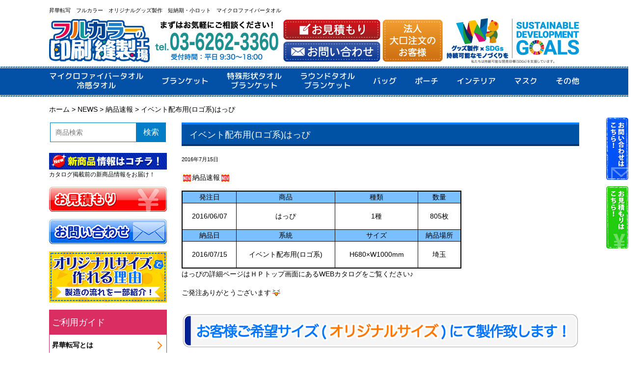

--- FILE ---
content_type: text/html; charset=UTF-8
request_url: https://weilinjapan.com/news/deliverybulletin/864/
body_size: 10070
content:
<!DOCTYPE HTML><html lang="ja"><head>  <script async src="https://www.googletagmanager.com/gtag/js?id=UA-129304310-1"></script> <script>window.dataLayer = window.dataLayer || [];
  function gtag(){dataLayer.push(arguments);}
  gtag('js', new Date());

  gtag('config', 'UA-129304310-1');</script>  <script async src="https://www.googletagmanager.com/gtag/js?id=AW-739081596"></script> <script>window.dataLayer = window.dataLayer || [];
  function gtag(){dataLayer.push(arguments);}
  gtag('js', new Date());
  gtag('config', 'AW-739081596');</script> <meta charset="UTF-8"><meta name="viewport" content="width=device-width,initial-scale=1"><meta http-equiv="X-UA-Compatible" content="IE=edge"><meta name="format-detection" content="telephone=no"><link media="all" href="https://weilinjapan.com/wp/wp-content/cache/autoptimize/css/autoptimize_2664235bce8352dfc91458f052955f7f.css" rel="stylesheet"><title>イベント配布用(ロゴ系)はっぴ | フルカラー印刷オリジナル（小ロット・短納期可能）｜ウェイリン・ジャパン</title><meta name="description" content="イベント配布用(ロゴ系)はっぴ。昇華転写　フルカラー　オリジナルグッズ製作　短納期・小ロット　マイクロファイバータオル。"><meta name="keywords" content="イベント配布用(ロゴ系)はっぴ,昇華転写,フルカラー,オリジナルグッズ製作,短納期,小ロット,マイクロファイバータオル"><link rel="stylesheet" href="https://weilinjapan.com/css/style.css"><link rel="stylesheet" href="https://weilinjapan.com/css/font-awesome.min.css"><link rel="preconnect" href="https://fonts.googleapis.com"><link rel="preconnect" href="https://fonts.gstatic.com" crossorigin><link rel="stylesheet" href="https://fonts.googleapis.com/css2?family=M+PLUS+Rounded+1c:wght@500&display=swap"><link rel="pingback" href="https://weilinjapan.com/wp/xmlrpc.php" /> <script>(function(){
  var html = document.getElementsByTagName('html')||[];
  html[0].classList.add('enable-javascript');
  window.addEventListener("load", function(){
    html[0].classList.add('window-load');
  }, false);
})();</script> <meta name='robots' content='max-image-preview:large' /><link rel="alternate" type="application/rss+xml" title="ウェイリン・ジャパン株式会社 &raquo; フィード" href="https://weilinjapan.com/feed/" /><link rel="alternate" type="application/rss+xml" title="ウェイリン・ジャパン株式会社 &raquo; コメントフィード" href="https://weilinjapan.com/comments/feed/" /><link rel="alternate" title="oEmbed (JSON)" type="application/json+oembed" href="https://weilinjapan.com/wp-json/oembed/1.0/embed?url=https%3A%2F%2Fweilinjapan.com%2Fnews%2Fdeliverybulletin%2F864%2F" /><link rel="alternate" title="oEmbed (XML)" type="text/xml+oembed" href="https://weilinjapan.com/wp-json/oembed/1.0/embed?url=https%3A%2F%2Fweilinjapan.com%2Fnews%2Fdeliverybulletin%2F864%2F&#038;format=xml" /><link rel="https://api.w.org/" href="https://weilinjapan.com/wp-json/" /><link rel="alternate" title="JSON" type="application/json" href="https://weilinjapan.com/wp-json/wp/v2/posts/864" /><link rel="EditURI" type="application/rsd+xml" title="RSD" href="https://weilinjapan.com/wp/xmlrpc.php?rsd" /><link rel='shortlink' href='https://weilinjapan.com/?p=864' /><link rel="icon" href="data:,"><link rel="canonical" href="https://weilinjapan.com/news/deliverybulletin/864/"></head><body class="wp-singular post-template-default single single-post postid-864 single-format-standard wp-theme-boar"><div id="screen"><header id="header"><div class="head_textbox"><div class="head_textbox_l"><p>昇華転写　フルカラー　オリジナルグッズ製作　短納期・小ロット　マイクロファイバータオル</p></div></div><div class="head_pc"><div class="head_pc_in"> <img src="https://weilinjapan.com/images/common/head_web.jpg" alt="フルカラーの印刷縫製工場　ウェイリングループ" usemap="#Map"/><map name="Map"><area shape="rect" coords="0,3,209,98" href="https://weilinjapan.com/" alt="フルカラーの印刷縫製工場"><area shape="rect" coords="477,53,676,96" href="https://weilinjapan.com/contact_us/" alt="お問い合わせ"><area shape="rect" coords="476,9,676,51" href="https://weilinjapan.com/estimate/" alt="お見積もり"><area shape="rect" coords="680,9,803,96" href="https://weilinjapan.com/corporation/" alt="法人大口注文のお客様"><area shape="rect" coords="811,8,1079,96" href="https://weilinjapan.com/sdgsgoods/" alt="グッズ制作×SDGs持続可能なモノづくりを"></map></div></div><div class="head_smp"><div class="h_smp_logo"> <a href="https://weilinjapan.com/"><img src="https://weilinjapan.com/images/common/head_phone.jpg" alt="フルカラーの印刷縫製工場"/></a><div class="sp_phone_right"><a href="https://weilinjapan.com/sdgsgoods/"><img src="https://weilinjapan.com/images/common/head_phone_right.jpg" alt="グッズ制作×SDGs持続可能なモノづくりを"/></a></div></div></div><p class="sp_only textc">まずはお気軽にご相談ください！</p><div class="h_half_submenu"><ul><li class="h_submenu_type01"><a href="https://weilinjapan.com/estimate/">お見積もり</a></li><li class="h_submenu_type02"><a href="https://weilinjapan.com/contact_us/">お問い合わせ</a></li></ul><ul><li class="h_submenu_type03"><a href="tel:0362623360">tel.03-6262-3360</a></li><li class="h_submenu_type04"><a href="https://weilinjapan.com/corporation/">法人大口注文のお客様</a></li></ul></div><p class="sp_only textc">電話受付時間：平日9:30～18:00</p></div><nav id="gnav_pc_img" class="no_alpha"><ul><li class="inner_menu"><a href="https://weilinjapan.com/item/item-01/">マイクロファイバータオル<br>冷感タオル</a><div class="wrap"><div class="inner_wrap_category"><div><h3><a href="https://weilinjapan.com/item/item-01/item-01_01/">マイクロファイバータオル</a></h3><ul><li><a href="https://weilinjapan.com/item/item-01/item-01_01/9662/">コースター</a></li><li><a href="https://weilinjapan.com/item/item-01/item-01_01/9667/">ポケットタオル</a></li><li><a href="https://weilinjapan.com/item/item-01/item-01_01/9669/">プチタオル</a></li><li><a href="https://weilinjapan.com/item/item-01/item-01_01/9671/">ミニタオル</a></li><li><a href="https://weilinjapan.com/item/item-01/item-01_01/9673/">ハンドタオル</a></li><li><a href="https://weilinjapan.com/item/item-01/item-01_01/11404/">ミニマフラータオル</a></li><li><a href="https://weilinjapan.com/item/item-01/item-01_01/9675/">マフラータオル</a></li><li><a href="https://weilinjapan.com/item/item-01/item-01_01/9679/">フェイスタオル</a></li><li><a href="https://weilinjapan.com/item/item-01/item-01_01/9681/">スポーツタオル</a></li><li><a href="https://weilinjapan.com/item/item-01/item-01_01/11406/">ミニバスタオル</a></li><li><a href="https://weilinjapan.com/item/item-01/item-01_01/9683/">バスタオル</a></li><li><a href="https://weilinjapan.com/item/item-01/item-01_01/11408/">ビッグバスタオル</a></li></ul></div><div><h3><a href="https://weilinjapan.com/item/item-01/item-01_02/">ポリエステルタオル</a></h3><ul><li><a href="https://weilinjapan.com/item/item-01/item-01_02/9693/">コースター</a></li><li><a href="https://weilinjapan.com/item/item-01/item-01_02/9692/">ポケットタオル</a></li><li><a href="https://weilinjapan.com/item/item-01/item-01_02/9691/">プチタオル</a></li><li><a href="https://weilinjapan.com/item/item-01/item-01_02/9690/">ミニタオル</a></li><li><a href="https://weilinjapan.com/item/item-01/item-01_02/9689/">ハンドタオル</a></li><li><a href="https://weilinjapan.com/item/item-01/item-01_02/11413/">ミニマフラータオル</a></li><li><a href="https://weilinjapan.com/item/item-01/item-01_02/9688/">マフラータオル</a></li><li><a href="https://weilinjapan.com/item/item-01/item-01_02/9687/">フェイスタオル</a></li><li><a href="https://weilinjapan.com/item/item-01/item-01_02/9686/">スポーツタオル</a></li><li><a href="https://weilinjapan.com/item/item-01/item-01_02/11415/">ミニバスタオル</a></li><li><a href="https://weilinjapan.com/item/item-01/item-01_02/9685/">バスタオル</a></li><li><a href="https://weilinjapan.com/item/item-01/item-01_02/11417/">ビッグバスタオル</a></li></ul></div><div><h3><a href="https://weilinjapan.com/item/item-01/item-01_03/">冷感タオル</a></h3><ul><li><a href="https://weilinjapan.com/item/item-01/item-01_03/9705/">冷感タオルミニ</a></li><li><a href="https://weilinjapan.com/item/item-01/item-01_03/9707/">冷感マフラータオル</a></li><li><a href="https://weilinjapan.com/item/item-01/item-01_03/11410/">フード付き冷感タオル</a></li></ul></div></div></div></li><li class="inner_menu"><a href="https://weilinjapan.com/item/item-02/">ブランケット</a><div class="wrap"><div class="inner_wrap"><ul><li><a href="https://weilinjapan.com/item/item-02/4934/">ごろごろブランケット</a></li><li><a href="https://weilinjapan.com/item/item-02/4938/">ふわふわブランケット</a></li><li><a href="https://weilinjapan.com/item/item-02/8649/">モケフリブランケット</a></li><li><a href="https://weilinjapan.com/item/item-02/4941/">サマーブランケット</a></li><li><a href="https://weilinjapan.com/item/item-02/8639/">モケモケブランケット</a></li><li><a href="https://weilinjapan.com/item/item-02/4943/">ふわモケブランケット</a></li></ul></div></div></li><li class="inner_menu"><a href="https://weilinjapan.com/item/item-03/">特殊形状タオル<br>ブランケット</a><div class="wrap"><div class="inner_wrap"><ul><li><a href="https://weilinjapan.com/item/item-03/22011/">腰巻きブランケット</a></li><li><a href="https://weilinjapan.com/item/item-03/18297/">フットウォーマー</a></li><li><a href="https://weilinjapan.com/item/item-03/14730/">ダイカットブランケット</a></li><li><a href="https://weilinjapan.com/item/item-03/5898/">マスコットタオル</a></li><li><a href="https://weilinjapan.com/item/item-03/4998/">ポケットマフラータオル</a></li><li><a href="https://weilinjapan.com/item/item-03/8589/">ユニ型マフラータオル</a></li><li><a href="https://weilinjapan.com/item/item-03/5000/">2wayマフラータオル</a></li><li><a href="https://weilinjapan.com/item/item-03/4980/">フード付きタオル</a></li><li><a href="https://weilinjapan.com/item/item-03/4978/">パッチンリストバンド</a></li><li><a href="https://weilinjapan.com/item/item-03/8813/">ラップタオル</a></li><li><a href="https://weilinjapan.com/item/item-03/8979/">ミニサークルタオル</a></li><li><a href="https://weilinjapan.com/item/item-03/8985/">ユニ型ハンドタオル</a></li><li><a href="https://weilinjapan.com/item/item-03/8850/">応援ユニ型タオル</a></li><li><a href="https://weilinjapan.com/item/item-03/5103/">クリーナークロス</a></li><li><a href="https://weilinjapan.com/item/item-03/8873/">ラブリータオル</a></li><li><a href="https://weilinjapan.com/item/item-03/4945/">ポケットポーチ</a></li><li><a href="https://weilinjapan.com/item/item-03/6140/">ふわふわフード付きネックウォーマー</a></li><li><a href="https://weilinjapan.com/item/item-03/8629/">タオルボトルホルダー</a></li><li><a href="https://weilinjapan.com/item/item-03/4976/">パッチンミニポーチ</a></li><li><a href="https://weilinjapan.com/item/item-03/4984/">ラグマット</a></li><li><a href="https://weilinjapan.com/item/item-03/5008/">ふわふわレジャーマット</a></li><li><a href="https://weilinjapan.com/item/item-03/5006/">くるくるブランケット</a></li><li><a href="https://weilinjapan.com/item/item-03/4988/">3wayブランケット</a></li><li><a href="https://weilinjapan.com/item/item-03/4982/">もこもこフード付きブランケット</a></li><li><a href="https://weilinjapan.com/item/item-03/5002/">羽織るブランケット</a></li><li><a href="https://weilinjapan.com/item/item-03/5004/">ふわふわポンチョ</a></li><li><a href="https://weilinjapan.com/item/item-03/4986/">着るブランケット</a></li><li><a href="https://weilinjapan.com/item/item-03/4990/">寝るポケット / 添い寝ポケット</a></li><li><a href="https://weilinjapan.com/item/item-03/4996/">敷きパッド</a></li></ul></div></div></li><li class="inner_menu"><a href="https://weilinjapan.com/item/item-04/">ラウンドタオル<br>ブランケット</a><div class="wrap"><div class="inner_wrap"><ul><li><a href="https://weilinjapan.com/item/item-04/5018/">ラウンドタオル</a></li><li><a href="https://weilinjapan.com/item/item-04/5016/">サンカクタオル / スクエアタオル</a></li><li><a href="https://weilinjapan.com/item/item-04/5011/">ラウンドブランケット</a></li></ul></div></div></li><li class="inner_menu"><a href="https://weilinjapan.com/item/item-05/">バッグ</a><div class="wrap"><div class="inner_wrap"><ul><li><a href="https://weilinjapan.com/item/item-05/23579/">保冷トートバッグ</a></li><li><a href="https://weilinjapan.com/item/item-05/23560/">巾着トートバッグ</a></li><li><a href="https://weilinjapan.com/item/item-05/19638/">チケットホルダー</a></li><li><a href="https://weilinjapan.com/item/item-05/19581/">あづま袋</a></li><li><a href="https://weilinjapan.com/item/item-05/19544/">クリアトートバッグ</a></li><li><a href="https://weilinjapan.com/item/item-05/18220/">ユニ型サコッシュ</a></li><li><a href="https://weilinjapan.com/item/item-05/16309/">シューズバッグ</a></li><li><a href="https://weilinjapan.com/item/item-05/15996/">ドリンクトート</a></li><li><a href="https://weilinjapan.com/item/item-05/14713/">スマホショルダーポーチ</a></li><li><a href="https://weilinjapan.com/item/item-05/5048/">ランチバッグ / 縦長トートバッグ / 横長トートバッグ</a></li><li><a href="https://weilinjapan.com/item/item-05/8617/">でかバッグ</a></li><li><a href="https://weilinjapan.com/item/item-05/5040/">マチ無しトートバッグ</a></li><li><a href="https://weilinjapan.com/item/item-05/5042/">横マチトートバッグ</a></li><li><a href="https://weilinjapan.com/item/item-05/8527/">リバーシブルトートバッグ</a></li><li><a href="https://weilinjapan.com/item/item-05/8468/">印刷キレイトートバッグ</a></li><li><a href="https://weilinjapan.com/item/item-05/5038/">ユニフォーム型トートバッグ</a></li><li><a href="https://weilinjapan.com/item/item-05/5036/">ユニフォーム型トートバッグ ライト</a></li><li><a href="https://weilinjapan.com/item/item-05/6830/">エコバッグ</a></li><li><a href="https://weilinjapan.com/item/item-05/6131/">ナップサック</a></li><li><a href="https://weilinjapan.com/item/item-05/5029/">サコッシュ</a></li><li><a href="https://weilinjapan.com/item/item-05/6037/">2wayサコッシュ</a></li><li><a href="https://weilinjapan.com/item/item-05/8570/">メッセンジャーバッグ</a></li><li><a href="https://weilinjapan.com/item/item-05/5020/">ラウンドバッグ</a></li></ul></div></div></li><li class="inner_menu"><a href="https://weilinjapan.com/item/item-06/">ポーチ</a><div class="wrap"><div class="inner_wrap"><ul><li><a href="https://weilinjapan.com/item/item-06/24998/">船底ポーチ</a></li><li><a href="https://weilinjapan.com/item/item-06/24990/">シェル型ポーチ</a></li><li><a href="https://weilinjapan.com/item/item-06/24778/">パカッとポーチ</a></li><li><a href="https://weilinjapan.com/item/item-06/24770/">ケーキポーチ</a></li><li><a href="https://weilinjapan.com/item/item-06/24760/">コミック型ポーチ</a></li><li><a href="https://weilinjapan.com/item/item-06/23566/">クリア巾着</a></li><li><a href="https://weilinjapan.com/item/item-06/23255/">クリアミニカラビナポーチ</a></li><li><a href="https://weilinjapan.com/item/item-06/19533/">クリアパイピングポーチ</a></li><li><a href="https://weilinjapan.com/item/item-06/19524/">ポスカポーチ</a></li><li><a href="https://weilinjapan.com/item/item-06/18203/">耳付きクリアコインケース</a></li><li><a href="https://weilinjapan.com/item/item-06/16300/">カラビナクリアポーチ</a></li><li><a href="https://weilinjapan.com/item/item-06/16294/">クリアスクエアポーチ</a></li><li><a href="https://weilinjapan.com/item/item-06/16285/">メッシュポーチ</a></li><li><a href="https://weilinjapan.com/item/item-06/14736/">カップ型ポーチ</a></li><li><a href="https://weilinjapan.com/item/item-06/5071/">スクエアポーチ / ふわふわポーチ</a></li><li><a href="https://weilinjapan.com/item/item-06/5059/">クッションポーチ</a></li><li><a href="https://weilinjapan.com/item/item-06/8579/">タブレットポーチ</a></li><li><a href="https://weilinjapan.com/item/item-06/5065/">ペンポーチ</a></li><li><a href="https://weilinjapan.com/item/item-06/9183/">スリムペンケース</a></li><li><a href="https://weilinjapan.com/item/item-06/8691/">キューブポーチ</a></li><li><a href="https://weilinjapan.com/item/item-06/8542/">サンカクポーチ</a></li><li><a href="https://weilinjapan.com/item/item-06/8831/">ミニカラビナポーチ</a></li><li><a href="https://weilinjapan.com/item/item-06/5067/">ダイカットポーチ</a></li><li><a href="https://weilinjapan.com/item/item-06/5061/">巾着</a></li><li><a href="https://weilinjapan.com/item/item-06/8704/">ふわふわ巾着</a></li><li><a href="https://weilinjapan.com/item/item-06/5063/">ふわふわコインケース</a></li><li><a href="https://weilinjapan.com/item/item-06/5055/">アルミ蒸着ボトルホルダー（ペットボトルホルダー）</a></li><li><a href="https://weilinjapan.com/item/item-06/5057/">傘ポーチ</a></li><li><a href="https://weilinjapan.com/item/item-06/5922/">ドリンクホルダー</a></li><li><a href="https://weilinjapan.com/item/item-06/8552/">ふわふわカップスリーブ</a></li><li><a href="https://weilinjapan.com/item/item-06/5051/">ユニホーム型ボトルホルダー</a></li><li><a href="https://weilinjapan.com/item/item-06/5904/">ユニフォーム型巾着</a></li><li><a href="https://weilinjapan.com/item/item-06/6134/">ユニ型ポーチ</a></li></ul></div></div></li><li class="inner_menu"><a href="https://weilinjapan.com/item/item-09/">インテリア</a><div class="wrap"><div class="inner_wrap"><ul><li><a href="https://weilinjapan.com/item/item-09/25012/">布ポスター</a></li><li><a href="https://weilinjapan.com/item/item-09/23586/">クリアウォールポケット</a></li><li><a href="https://weilinjapan.com/item/item-09/23573/">つながるミニガーランド</a></li><li><a href="https://weilinjapan.com/item/item-09/16376/">ユニ型クッション</a></li><li><a href="https://weilinjapan.com/item/item-09/16351/">ミニタペストリー</a></li><li><a href="https://weilinjapan.com/item/item-09/5097/">クッション</a></li><li><a href="https://weilinjapan.com/item/item-09/5095/">ビーズクッション</a></li><li><a href="https://weilinjapan.com/item/item-09/8534/">ダイカットクッション</a></li><li><a href="https://weilinjapan.com/item/item-09/6138/">チェアシートクッション</a></li><li><a href="https://weilinjapan.com/item/item-09/8595/">抱き枕カバー</a></li><li><a href="https://weilinjapan.com/item/item-09/5079/">ボックスティッシュカバー</a></li><li><a href="https://weilinjapan.com/item/item-09/9199/">ユニ型ボックスティッシュケース</a></li><li><a href="https://weilinjapan.com/item/item-09/5077/">ポケットティッシュケース</a></li><li><a href="https://weilinjapan.com/item/item-09/8668/">ロールペーパーカバー</a></li><li><a href="https://weilinjapan.com/item/item-09/8761/">ボタントレー</a></li><li><a href="https://weilinjapan.com/item/item-09/5091/">ネックピロー</a></li><li><a href="https://weilinjapan.com/item/item-09/5093/">アイマスク</a></li><li><a href="https://weilinjapan.com/item/item-09/8844/">枕パッド</a></li><li><a href="https://weilinjapan.com/item/item-09/9247/">ハンドピロー</a></li><li><a href="https://weilinjapan.com/item/item-09/8755/">ウォールポケット</a></li><li><a href="https://weilinjapan.com/item/item-09/8734/">のれん</a></li><li><a href="https://weilinjapan.com/item/item-09/5087/">B2タペストリー</a></li><li><a href="https://weilinjapan.com/item/item-09/8563/">ファブリックポスター</a></li><li><a href="https://weilinjapan.com/item/item-09/9206/">ミニペナント</a></li><li><a href="https://weilinjapan.com/item/item-09/5919/">カフェカーテン</a></li><li><a href="https://weilinjapan.com/item/item-09/5073/">ガーランド (連続旗)</a></li></ul></div></div></li><li class="inner_menu"><a href="https://weilinjapan.com/item/item-08/">マスク</a><div class="wrap"><div class="inner_wrap"><ul><li><a href="https://weilinjapan.com/item/item-08/8936/">伸縮（2WAY）生地マスク 《1枚生地タイプ》</a></li><li><a href="https://weilinjapan.com/item/item-08/8885/">伸縮（2WAY）生地マスク 《2枚生地タイプ》</a></li><li><a href="https://weilinjapan.com/item/item-08/8915/">伸縮（2WAY）生地マスク 《中央縫製無しタイプ》</a></li><li><a href="https://weilinjapan.com/item/item-08/8940/">ポケットマスク《伸縮生地タイプ》</a></li><li><a href="https://weilinjapan.com/item/item-08/6210/">冷感立体マスク</a></li><li><a href="https://weilinjapan.com/item/item-08/8944/">冷感ポケットマスク</a></li><li><a href="https://weilinjapan.com/item/item-08/8947/">ふわふわマスク 《1枚生地タイプ》</a></li><li><a href="https://weilinjapan.com/item/item-08/8920/">ふわふわマスク 《2枚生地タイプ》</a></li><li><a href="https://weilinjapan.com/item/item-08/8953/">マスクカバー</a></li><li><a href="https://weilinjapan.com/item/item-08/8961/">フェイスガード</a></li><li><a href="https://weilinjapan.com/item/item-08/6850/">マスクケース</a></li><li><a href="https://weilinjapan.com/item/item-08/6846/">マスクキーパー</a></li></ul></div></div></li><li class="inner_menu"><a href="https://weilinjapan.com/item/item-07/">その他</a><div class="wrap"><div class="inner_wrap"><ul><li><a href="https://weilinjapan.com/item/item-07/24754/">マイクロファイバーシュシュ</a></li><li><a href="https://weilinjapan.com/item/item-07/24749/">ヘアバンド</a></li><li><a href="https://weilinjapan.com/item/item-07/24743/">ヘアリボン</a></li><li><a href="https://weilinjapan.com/item/item-07/24736/">マウスパッド</a></li><li><a href="https://weilinjapan.com/item/item-07/24732/">プレイマット</a></li><li><a href="https://weilinjapan.com/item/item-07/23246/">ちびタオルキーホルダー</a></li><li><a href="https://weilinjapan.com/item/item-07/23230/">保冷巾着</a></li><li><a href="https://weilinjapan.com/item/item-07/18205/">ネクタイ</a></li><li><a href="https://weilinjapan.com/item/item-07/16332/">ミニペナントキーホルダー</a></li><li><a href="https://weilinjapan.com/item/item-07/14742/">リボンスカーフ</a></li><li><a href="https://weilinjapan.com/item/item-07/14702/">応援リストバンド</a></li><li><a href="https://weilinjapan.com/item/item-07/14694/">ミニビーズマスコット</a></li><li><a href="https://weilinjapan.com/item/item-07/6044/">クッションストラップ（ユニ型）</a></li><li><a href="https://weilinjapan.com/item/item-07/6047/">マスコットクロス</a></li><li><a href="https://weilinjapan.com/item/item-07/8706/">お弁当巾着</a></li><li><a href="https://weilinjapan.com/item/item-07/8728/">カトラリーケース</a></li><li><a href="https://weilinjapan.com/item/item-07/5099/">ランチョンマット</a></li><li><a href="https://weilinjapan.com/item/item-07/8557/">アルミ蒸着ランチクロス</a></li><li><a href="https://weilinjapan.com/item/item-07/5081/">Tシャツ</a></li><li><a href="https://weilinjapan.com/item/item-07/5107/">ハッピ</a></li><li><a href="https://weilinjapan.com/item/item-07/8606/">エプロン</a></li><li><a href="https://weilinjapan.com/item/item-07/5111/">ハチマキ</a></li><li><a href="https://weilinjapan.com/item/item-07/9191/">アームカバー</a></li><li><a href="https://weilinjapan.com/item/item-07/8661/">リストウォーマー</a></li><li><a href="https://weilinjapan.com/item/item-07/5085/">マフラー</a></li><li><a href="https://weilinjapan.com/item/item-07/9008/">ポケット付マフラー</a></li><li><a href="https://weilinjapan.com/item/item-07/5909/">スヌード</a></li><li><a href="https://weilinjapan.com/item/item-07/5089/">ネックウォーマー</a></li><li><a href="https://weilinjapan.com/item/item-07/5913/">コインケース付きリストバンド</a></li><li><a href="https://weilinjapan.com/item/item-07/5929/">クッションヘアリボン</a></li><li><a href="https://weilinjapan.com/item/item-07/5101/">シュシュ</a></li><li><a href="https://weilinjapan.com/item/item-07/9231/">マイクロファイバー サウナハット（２枚生地）</a></li><li><a href="https://weilinjapan.com/item/item-07/9238/">マイクロファイバー サウナハット（４枚生地）</a></li><li><a href="https://weilinjapan.com/item/item-07/5075/">フルカラースポンジ</a></li><li><a href="https://weilinjapan.com/item/item-07/5933/">ボディスポンジ</a></li><li><a href="https://weilinjapan.com/item/item-07/5925/">ブックカバー</a></li><li><a href="https://weilinjapan.com/item/item-07/8672/">カイロケース</a></li><li><a href="https://weilinjapan.com/item/item-07/8786/">フライトタグ風キーホルダー</a></li><li><a href="https://weilinjapan.com/item/item-07/8793/">つながるタオルキーホルダー</a></li></ul></div></div></li></ul></nav><nav id="gnav_mm"><div class="menu-text">MENU</div><ul><li><a href="https://weilinjapan.com/">ホーム</a></li><li><a href="#">定番商品一覧</a><ul><li><a href="https://weilinjapan.com/item/item-01/">マイクロファイバータオル / 冷感タオル</a><ul><li><a href="https://weilinjapan.com/item/item-01/item-01_01/">マイクロファイバータオル</a><ul><li><a href="https://weilinjapan.com/item/item-01/item-01_01/9662/">コースター</a></li><li><a href="https://weilinjapan.com/item/item-01/item-01_01/9667/">ポケットタオル</a></li><li><a href="https://weilinjapan.com/item/item-01/item-01_01/9669/">プチタオル</a></li><li><a href="https://weilinjapan.com/item/item-01/item-01_01/9671/">ミニタオル</a></li><li><a href="https://weilinjapan.com/item/item-01/item-01_01/9673/">ハンドタオル</a></li><li><a href="https://weilinjapan.com/item/item-01/item-01_01/11404/">ミニマフラータオル</a></li><li><a href="https://weilinjapan.com/item/item-01/item-01_01/9675/">マフラータオル</a></li><li><a href="https://weilinjapan.com/item/item-01/item-01_01/9679/">フェイスタオル</a></li><li><a href="https://weilinjapan.com/item/item-01/item-01_01/9681/">スポーツタオル</a></li><li><a href="https://weilinjapan.com/item/item-01/item-01_01/11406/">ミニバスタオル</a></li><li><a href="https://weilinjapan.com/item/item-01/item-01_01/9683/">バスタオル</a></li><li><a href="https://weilinjapan.com/item/item-01/item-01_01/11408/">ビッグバスタオル</a></li></ul></li><li><a href="https://weilinjapan.com/item/item-01/item-01_02/">ポリエステルタオル</a><ul><li><a href="https://weilinjapan.com/item/item-01/item-01_02/9693/">コースター</a></li><li><a href="https://weilinjapan.com/item/item-01/item-01_02/9692/">ポケットタオル</a></li><li><a href="https://weilinjapan.com/item/item-01/item-01_02/9691/">プチタオル</a></li><li><a href="https://weilinjapan.com/item/item-01/item-01_02/9690/">ミニタオル</a></li><li><a href="https://weilinjapan.com/item/item-01/item-01_02/9689/">ハンドタオル</a></li><li><a href="https://weilinjapan.com/item/item-01/item-01_02/11413/">ミニマフラータオル</a></li><li><a href="https://weilinjapan.com/item/item-01/item-01_02/9688/">マフラータオル</a></li><li><a href="https://weilinjapan.com/item/item-01/item-01_02/9687/">フェイスタオル</a></li><li><a href="https://weilinjapan.com/item/item-01/item-01_02/9686/">スポーツタオル</a></li><li><a href="https://weilinjapan.com/item/item-01/item-01_02/11415/">ミニバスタオル</a></li><li><a href="https://weilinjapan.com/item/item-01/item-01_02/9685/">バスタオル</a></li><li><a href="https://weilinjapan.com/item/item-01/item-01_02/11417/">ビッグバスタオル</a></li></ul></li><li><a href="https://weilinjapan.com/item/item-01/item-01_03/">冷感タオル</a><ul><li><a href="https://weilinjapan.com/item/item-01/item-01_03/9705/">冷感タオルミニ</a></li><li><a href="https://weilinjapan.com/item/item-01/item-01_03/9707/">冷感マフラータオル</a></li><li><a href="https://weilinjapan.com/item/item-01/item-01_03/11410/">フード付き冷感タオル</a></li></ul></li></ul></li><li><a href="https://weilinjapan.com/item/item-03/">特殊形状タオル / ブランケット</a><ul><li><a href="https://weilinjapan.com/item/item-03/22011/">腰巻きブランケット</a></li><li><a href="https://weilinjapan.com/item/item-03/18297/">フットウォーマー</a></li><li><a href="https://weilinjapan.com/item/item-03/14730/">ダイカットブランケット</a></li><li><a href="https://weilinjapan.com/item/item-03/5898/">マスコットタオル</a></li><li><a href="https://weilinjapan.com/item/item-03/4998/">ポケットマフラータオル</a></li><li><a href="https://weilinjapan.com/item/item-03/8589/">ユニ型マフラータオル</a></li><li><a href="https://weilinjapan.com/item/item-03/5000/">2wayマフラータオル</a></li><li><a href="https://weilinjapan.com/item/item-03/4980/">フード付きタオル</a></li><li><a href="https://weilinjapan.com/item/item-03/4978/">パッチンリストバンド</a></li><li><a href="https://weilinjapan.com/item/item-03/8813/">ラップタオル</a></li><li><a href="https://weilinjapan.com/item/item-03/8979/">ミニサークルタオル</a></li><li><a href="https://weilinjapan.com/item/item-03/8985/">ユニ型ハンドタオル</a></li><li><a href="https://weilinjapan.com/item/item-03/8850/">応援ユニ型タオル</a></li><li><a href="https://weilinjapan.com/item/item-03/5103/">クリーナークロス</a></li><li><a href="https://weilinjapan.com/item/item-03/8873/">ラブリータオル</a></li><li><a href="https://weilinjapan.com/item/item-03/4945/">ポケットポーチ</a></li><li><a href="https://weilinjapan.com/item/item-03/6140/">ふわふわフード付きネックウォーマー</a></li><li><a href="https://weilinjapan.com/item/item-03/8629/">タオルボトルホルダー</a></li><li><a href="https://weilinjapan.com/item/item-03/4976/">パッチンミニポーチ</a></li><li><a href="https://weilinjapan.com/item/item-03/4984/">ラグマット</a></li><li><a href="https://weilinjapan.com/item/item-03/5008/">ふわふわレジャーマット</a></li><li><a href="https://weilinjapan.com/item/item-03/5006/">くるくるブランケット</a></li><li><a href="https://weilinjapan.com/item/item-03/4988/">3wayブランケット</a></li><li><a href="https://weilinjapan.com/item/item-03/4982/">もこもこフード付きブランケット</a></li><li><a href="https://weilinjapan.com/item/item-03/5002/">羽織るブランケット</a></li><li><a href="https://weilinjapan.com/item/item-03/5004/">ふわふわポンチョ</a></li><li><a href="https://weilinjapan.com/item/item-03/4986/">着るブランケット</a></li><li><a href="https://weilinjapan.com/item/item-03/4990/">寝るポケット / 添い寝ポケット</a></li><li><a href="https://weilinjapan.com/item/item-03/4996/">敷きパッド</a></li></ul></li><li><a href="https://weilinjapan.com/item/item-02/">ブランケット</a><ul><li><a href="https://weilinjapan.com/item/item-02/4934/">ごろごろブランケット</a></li><li><a href="https://weilinjapan.com/item/item-02/4938/">ふわふわブランケット</a></li><li><a href="https://weilinjapan.com/item/item-02/8649/">モケフリブランケット</a></li><li><a href="https://weilinjapan.com/item/item-02/4941/">サマーブランケット</a></li><li><a href="https://weilinjapan.com/item/item-02/8639/">モケモケブランケット</a></li><li><a href="https://weilinjapan.com/item/item-02/4943/">ふわモケブランケット</a></li></ul></li><li><a href="https://weilinjapan.com/item/item-04/">ラウンドタオル / ブランケット</a><ul><li><a href="https://weilinjapan.com/item/item-04/5018/">ラウンドタオル</a></li><li><a href="https://weilinjapan.com/item/item-04/5016/">サンカクタオル / スクエアタオル</a></li><li><a href="https://weilinjapan.com/item/item-04/5011/">ラウンドブランケット</a></li></ul></li><li><a href="https://weilinjapan.com/item/item-05/">バッグ</a><ul><li><a href="https://weilinjapan.com/item/item-05/23579/">保冷トートバッグ</a></li><li><a href="https://weilinjapan.com/item/item-05/23560/">巾着トートバッグ</a></li><li><a href="https://weilinjapan.com/item/item-05/19638/">チケットホルダー</a></li><li><a href="https://weilinjapan.com/item/item-05/19581/">あづま袋</a></li><li><a href="https://weilinjapan.com/item/item-05/19544/">クリアトートバッグ</a></li><li><a href="https://weilinjapan.com/item/item-05/18220/">ユニ型サコッシュ</a></li><li><a href="https://weilinjapan.com/item/item-05/16309/">シューズバッグ</a></li><li><a href="https://weilinjapan.com/item/item-05/15996/">ドリンクトート</a></li><li><a href="https://weilinjapan.com/item/item-05/14713/">スマホショルダーポーチ</a></li><li><a href="https://weilinjapan.com/item/item-05/5048/">ランチバッグ / 縦長トートバッグ / 横長トートバッグ</a></li><li><a href="https://weilinjapan.com/item/item-05/8617/">でかバッグ</a></li><li><a href="https://weilinjapan.com/item/item-05/5040/">マチ無しトートバッグ</a></li><li><a href="https://weilinjapan.com/item/item-05/5042/">横マチトートバッグ</a></li><li><a href="https://weilinjapan.com/item/item-05/8527/">リバーシブルトートバッグ</a></li><li><a href="https://weilinjapan.com/item/item-05/8468/">印刷キレイトートバッグ</a></li><li><a href="https://weilinjapan.com/item/item-05/5038/">ユニフォーム型トートバッグ</a></li><li><a href="https://weilinjapan.com/item/item-05/5036/">ユニフォーム型トートバッグ ライト</a></li><li><a href="https://weilinjapan.com/item/item-05/6830/">エコバッグ</a></li><li><a href="https://weilinjapan.com/item/item-05/6131/">ナップサック</a></li><li><a href="https://weilinjapan.com/item/item-05/5029/">サコッシュ</a></li><li><a href="https://weilinjapan.com/item/item-05/6037/">2wayサコッシュ</a></li><li><a href="https://weilinjapan.com/item/item-05/8570/">メッセンジャーバッグ</a></li><li><a href="https://weilinjapan.com/item/item-05/5020/">ラウンドバッグ</a></li></ul></li><li><a href="https://weilinjapan.com/item/item-06/">ポーチ</a><ul><li><a href="https://weilinjapan.com/item/item-06/24998/">船底ポーチ</a></li><li><a href="https://weilinjapan.com/item/item-06/24990/">シェル型ポーチ</a></li><li><a href="https://weilinjapan.com/item/item-06/24778/">パカッとポーチ</a></li><li><a href="https://weilinjapan.com/item/item-06/24770/">ケーキポーチ</a></li><li><a href="https://weilinjapan.com/item/item-06/24760/">コミック型ポーチ</a></li><li><a href="https://weilinjapan.com/item/item-06/23566/">クリア巾着</a></li><li><a href="https://weilinjapan.com/item/item-06/23255/">クリアミニカラビナポーチ</a></li><li><a href="https://weilinjapan.com/item/item-06/19533/">クリアパイピングポーチ</a></li><li><a href="https://weilinjapan.com/item/item-06/19524/">ポスカポーチ</a></li><li><a href="https://weilinjapan.com/item/item-06/18203/">耳付きクリアコインケース</a></li><li><a href="https://weilinjapan.com/item/item-06/16300/">カラビナクリアポーチ</a></li><li><a href="https://weilinjapan.com/item/item-06/16294/">クリアスクエアポーチ</a></li><li><a href="https://weilinjapan.com/item/item-06/16285/">メッシュポーチ</a></li><li><a href="https://weilinjapan.com/item/item-06/14736/">カップ型ポーチ</a></li><li><a href="https://weilinjapan.com/item/item-06/5071/">スクエアポーチ / ふわふわポーチ</a></li><li><a href="https://weilinjapan.com/item/item-06/5059/">クッションポーチ</a></li><li><a href="https://weilinjapan.com/item/item-06/8579/">タブレットポーチ</a></li><li><a href="https://weilinjapan.com/item/item-06/5065/">ペンポーチ</a></li><li><a href="https://weilinjapan.com/item/item-06/9183/">スリムペンケース</a></li><li><a href="https://weilinjapan.com/item/item-06/8691/">キューブポーチ</a></li><li><a href="https://weilinjapan.com/item/item-06/8542/">サンカクポーチ</a></li><li><a href="https://weilinjapan.com/item/item-06/8831/">ミニカラビナポーチ</a></li><li><a href="https://weilinjapan.com/item/item-06/5067/">ダイカットポーチ</a></li><li><a href="https://weilinjapan.com/item/item-06/5061/">巾着</a></li><li><a href="https://weilinjapan.com/item/item-06/8704/">ふわふわ巾着</a></li><li><a href="https://weilinjapan.com/item/item-06/5063/">ふわふわコインケース</a></li><li><a href="https://weilinjapan.com/item/item-06/5055/">アルミ蒸着ボトルホルダー（ペットボトルホルダー）</a></li><li><a href="https://weilinjapan.com/item/item-06/5057/">傘ポーチ</a></li><li><a href="https://weilinjapan.com/item/item-06/5922/">ドリンクホルダー</a></li><li><a href="https://weilinjapan.com/item/item-06/8552/">ふわふわカップスリーブ</a></li><li><a href="https://weilinjapan.com/item/item-06/5051/">ユニホーム型ボトルホルダー</a></li><li><a href="https://weilinjapan.com/item/item-06/5904/">ユニフォーム型巾着</a></li><li><a href="https://weilinjapan.com/item/item-06/6134/">ユニ型ポーチ</a></li></ul></li><li><a href="https://weilinjapan.com/item/item-09/">インテリア</a><ul><li><a href="https://weilinjapan.com/item/item-09/25012/">布ポスター</a></li><li><a href="https://weilinjapan.com/item/item-09/23586/">クリアウォールポケット</a></li><li><a href="https://weilinjapan.com/item/item-09/23573/">つながるミニガーランド</a></li><li><a href="https://weilinjapan.com/item/item-09/16376/">ユニ型クッション</a></li><li><a href="https://weilinjapan.com/item/item-09/16351/">ミニタペストリー</a></li><li><a href="https://weilinjapan.com/item/item-09/5097/">クッション</a></li><li><a href="https://weilinjapan.com/item/item-09/5095/">ビーズクッション</a></li><li><a href="https://weilinjapan.com/item/item-09/8534/">ダイカットクッション</a></li><li><a href="https://weilinjapan.com/item/item-09/6138/">チェアシートクッション</a></li><li><a href="https://weilinjapan.com/item/item-09/8595/">抱き枕カバー</a></li><li><a href="https://weilinjapan.com/item/item-09/5079/">ボックスティッシュカバー</a></li><li><a href="https://weilinjapan.com/item/item-09/9199/">ユニ型ボックスティッシュケース</a></li><li><a href="https://weilinjapan.com/item/item-09/5077/">ポケットティッシュケース</a></li><li><a href="https://weilinjapan.com/item/item-09/8668/">ロールペーパーカバー</a></li><li><a href="https://weilinjapan.com/item/item-09/8761/">ボタントレー</a></li><li><a href="https://weilinjapan.com/item/item-09/5091/">ネックピロー</a></li><li><a href="https://weilinjapan.com/item/item-09/5093/">アイマスク</a></li><li><a href="https://weilinjapan.com/item/item-09/8844/">枕パッド</a></li><li><a href="https://weilinjapan.com/item/item-09/9247/">ハンドピロー</a></li><li><a href="https://weilinjapan.com/item/item-09/8755/">ウォールポケット</a></li><li><a href="https://weilinjapan.com/item/item-09/8734/">のれん</a></li><li><a href="https://weilinjapan.com/item/item-09/5087/">B2タペストリー</a></li><li><a href="https://weilinjapan.com/item/item-09/8563/">ファブリックポスター</a></li><li><a href="https://weilinjapan.com/item/item-09/9206/">ミニペナント</a></li><li><a href="https://weilinjapan.com/item/item-09/5919/">カフェカーテン</a></li><li><a href="https://weilinjapan.com/item/item-09/5073/">ガーランド (連続旗)</a></li></ul></li><li><a href="https://weilinjapan.com/item/item-08/">マスク</a><ul><li><a href="https://weilinjapan.com/item/item-08/8936/">伸縮（2WAY）生地マスク 《1枚生地タイプ》</a></li><li><a href="https://weilinjapan.com/item/item-08/8885/">伸縮（2WAY）生地マスク 《2枚生地タイプ》</a></li><li><a href="https://weilinjapan.com/item/item-08/8915/">伸縮（2WAY）生地マスク 《中央縫製無しタイプ》</a></li><li><a href="https://weilinjapan.com/item/item-08/8940/">ポケットマスク《伸縮生地タイプ》</a></li><li><a href="https://weilinjapan.com/item/item-08/6210/">冷感立体マスク</a></li><li><a href="https://weilinjapan.com/item/item-08/8944/">冷感ポケットマスク</a></li><li><a href="https://weilinjapan.com/item/item-08/8947/">ふわふわマスク 《1枚生地タイプ》</a></li><li><a href="https://weilinjapan.com/item/item-08/8920/">ふわふわマスク 《2枚生地タイプ》</a></li><li><a href="https://weilinjapan.com/item/item-08/8953/">マスクカバー</a></li><li><a href="https://weilinjapan.com/item/item-08/8961/">フェイスガード</a></li><li><a href="https://weilinjapan.com/item/item-08/6850/">マスクケース</a></li><li><a href="https://weilinjapan.com/item/item-08/6846/">マスクキーパー</a></li></ul></li><li><a href="https://weilinjapan.com/item/item-07/">その他</a><ul><li><a href="https://weilinjapan.com/item/item-07/24754/">マイクロファイバーシュシュ</a></li><li><a href="https://weilinjapan.com/item/item-07/24749/">ヘアバンド</a></li><li><a href="https://weilinjapan.com/item/item-07/24743/">ヘアリボン</a></li><li><a href="https://weilinjapan.com/item/item-07/24736/">マウスパッド</a></li><li><a href="https://weilinjapan.com/item/item-07/24732/">プレイマット</a></li><li><a href="https://weilinjapan.com/item/item-07/23246/">ちびタオルキーホルダー</a></li><li><a href="https://weilinjapan.com/item/item-07/23230/">保冷巾着</a></li><li><a href="https://weilinjapan.com/item/item-07/18205/">ネクタイ</a></li><li><a href="https://weilinjapan.com/item/item-07/16332/">ミニペナントキーホルダー</a></li><li><a href="https://weilinjapan.com/item/item-07/14742/">リボンスカーフ</a></li><li><a href="https://weilinjapan.com/item/item-07/14702/">応援リストバンド</a></li><li><a href="https://weilinjapan.com/item/item-07/14694/">ミニビーズマスコット</a></li><li><a href="https://weilinjapan.com/item/item-07/6044/">クッションストラップ（ユニ型）</a></li><li><a href="https://weilinjapan.com/item/item-07/6047/">マスコットクロス</a></li><li><a href="https://weilinjapan.com/item/item-07/8706/">お弁当巾着</a></li><li><a href="https://weilinjapan.com/item/item-07/8728/">カトラリーケース</a></li><li><a href="https://weilinjapan.com/item/item-07/5099/">ランチョンマット</a></li><li><a href="https://weilinjapan.com/item/item-07/8557/">アルミ蒸着ランチクロス</a></li><li><a href="https://weilinjapan.com/item/item-07/5081/">Tシャツ</a></li><li><a href="https://weilinjapan.com/item/item-07/5107/">ハッピ</a></li><li><a href="https://weilinjapan.com/item/item-07/8606/">エプロン</a></li><li><a href="https://weilinjapan.com/item/item-07/5111/">ハチマキ</a></li><li><a href="https://weilinjapan.com/item/item-07/9191/">アームカバー</a></li><li><a href="https://weilinjapan.com/item/item-07/8661/">リストウォーマー</a></li><li><a href="https://weilinjapan.com/item/item-07/5085/">マフラー</a></li><li><a href="https://weilinjapan.com/item/item-07/9008/">ポケット付マフラー</a></li><li><a href="https://weilinjapan.com/item/item-07/5909/">スヌード</a></li><li><a href="https://weilinjapan.com/item/item-07/5089/">ネックウォーマー</a></li><li><a href="https://weilinjapan.com/item/item-07/5913/">コインケース付きリストバンド</a></li><li><a href="https://weilinjapan.com/item/item-07/5929/">クッションヘアリボン</a></li><li><a href="https://weilinjapan.com/item/item-07/5101/">シュシュ</a></li><li><a href="https://weilinjapan.com/item/item-07/9231/">マイクロファイバー サウナハット（２枚生地）</a></li><li><a href="https://weilinjapan.com/item/item-07/9238/">マイクロファイバー サウナハット（４枚生地）</a></li><li><a href="https://weilinjapan.com/item/item-07/5075/">フルカラースポンジ</a></li><li><a href="https://weilinjapan.com/item/item-07/5933/">ボディスポンジ</a></li><li><a href="https://weilinjapan.com/item/item-07/5925/">ブックカバー</a></li><li><a href="https://weilinjapan.com/item/item-07/8672/">カイロケース</a></li><li><a href="https://weilinjapan.com/item/item-07/8786/">フライトタグ風キーホルダー</a></li><li><a href="https://weilinjapan.com/item/item-07/8793/">つながるタオルキーホルダー</a></li></ul></li></li></li></ul></li><li><a href="#">ご利用ガイド</a><ul><li><a href="https://weilinjapan.com/sublimation_transfer/">昇華転写とは</a></li><li><a href="https://weilinjapan.com/data_guide/">データ作成入稿ガイド</a></li><li><a href="https://weilinjapan.com/customs_clearance/">納期・通関について</a></li><li><a href="https://weilinjapan.com/reason/">オリジナルサイズで作れる理由</a></li><li><a href="https://weilinjapan.com/corporation/">法人・大口注文のお客様</a></li><li><a href="https://weilinjapan.com/news/handbill/">WEBチラシ</a></li><li><a href="https://weilinjapan.com/news/mail_archive/">メルマガ</a></li></ul></li><li><a href="#">フルカラーの印刷縫製工場</a><ul><li><a href="https://weilinjapan.com/factory/">自社の工場紹介</a></li><li><a href="https://weilinjapan.com/company/">会社概要</a></li><li><a href="https://weilinjapan.com/access/">アクセス</a></li><li><a href="https://weilinjapan.com/privacy/">個人情報保護方針</a></li><li><a href="https://weilinjapan.com/sitemap/">サイトマップ</a></li></ul></li></ul></nav></header><div id="container"><div id="breadcrumbs"><p><span property="itemListElement" typeof="ListItem"><a property="item" typeof="WebPage" title="Go to ウェイリン・ジャパン株式会社." href="https://weilinjapan.com" class="home" ><span property="name">ホーム</span></a><meta property="position" content="1"></span> &gt; <span property="itemListElement" typeof="ListItem"><a property="item" typeof="WebPage" title="Go to the NEWS category archives." href="https://weilinjapan.com/news/" class="taxonomy category" ><span property="name">NEWS</span></a><meta property="position" content="2"></span> &gt; <span property="itemListElement" typeof="ListItem"><a property="item" typeof="WebPage" title="Go to the 納品速報 category archives." href="https://weilinjapan.com/news/deliverybulletin/" class="taxonomy category" ><span property="name">納品速報</span></a><meta property="position" content="3"></span> &gt; <span class="post post-post current-item">イベント配布用(ロゴ系)はっぴ</span></p></div><div id="contents"><main id="mainContents_02"><section><div class="post-864 post type-post status-publish format-standard hentry category-deliverybulletin" id="post-864"><h1 class="title_type01_blue">イベント配布用(ロゴ系)はっぴ</h1><div class="entry"><p class="mb15"><small>2016年7月15日</small></p><p><img decoding="async" style="margin-left: 3px; margin-right: 3px; vertical-align: middle;" src="https://weilinjapan.com/wp/wp-content/plugins/typepad-emoji-for-tinymce/icons/05/new.gif" alt="" width="16" height="16" />納品速報<img decoding="async" style="margin-left: 3px; margin-right: 3px; vertical-align: middle;" src="https://weilinjapan.com/wp/wp-content/plugins/typepad-emoji-for-tinymce/icons/05/new.gif" alt="" width="16" height="16" /></p><table style="height: 159px; border-color: #000000;" border="2" width="570"><tbody><tr><td style="height: 20px; background-color: #7abfff; text-align: center;">発注日</td><td style="height: 20px; background-color: #7abfff; width: 200px; text-align: center;">商品</td><td style="height: 20px; background-color: #7abfff; text-align: center;">種類</td><td style="height: 20px; background-color: #7abfff; text-align: center;">数量</td></tr><tr><td style="background-color: #ffffff; text-align: center;">2016/06/07</td><td style="background-color: #ffffff; text-align: center;">はっぴ</td><td style="background-color: #ffffff; text-align: center;">1種</td><td style="background-color: #ffffff; text-align: center;">805枚</td></tr><tr><td style="height: 20px; background-color: #7abfff; text-align: center;">納品日</td><td style="height: 20px; background-color: #7abfff; width: 200px; text-align: center;">系統</td><td style="height: 20px; background-color: #7abfff; text-align: center;">サイズ</td><td style="height: 20px; background-color: #7abfff; text-align: center;">納品場所</td></tr><tr><td style="border-color: #000000; background-color: #ffffff; text-align: center;">2016/07/15</td><td style="border-color: #000000; background-color: #ffffff; text-align: center;">イベント配布用(ロゴ系)</td><td style="border-color: #000000; background-color: #ffffff; text-align: center;">H680×W1000mm</td><td style="border-color: #000000; background-color: #ffffff; text-align: center;">埼玉</td></tr></tbody></table><p>はっぴの詳細ページはＨＰトップ画面にあるWEBカタログをご覧ください♪</p><p>ご発注ありがとうございます<img decoding="async" style="margin-left: 3px; margin-right: 3px; vertical-align: middle;" src="https://weilinjapan.com/wp/wp-content/plugins/typepad-emoji-for-tinymce/icons/07/happy02.gif" alt="" width="16" height="16" /></p></div></div></section><div class="footer_search"><form id="f-form" method="get" action="https://weilinjapan.com/"> <input id="f-box" name="s" type="text" placeholder="商品検索"/> <input type="hidden" name="cat" value="17"> <button type="submit" id="f-btn">検索</button></form></div><div class="section"><div class="single-body"> <a href="https://weilinjapan.com/reason/"><img src="https://weilinjapan.com/images/common/inq_img03.jpg" alt="お客様ご希望サイズ（オリジナルサイズ）にて製作致します！"/></a></div><div class="single-body mt15"> <a href="https://weilinjapan.com/contact_us/"><img src="https://weilinjapan.com/images/common/inq_img04.jpg" alt="データご入稿用テンプレートあります！"/></a></div><p>全商品定番サイズのデータご入稿用テンプレート（.ai）を取り揃えています。<br> ご希望の方は、お問い合わせフォームよりご希望商品名とサイズをお送りください。<br> <span class="pink">（定番サイズ以外のテンプレートも制作致します！お気軽にお申し付けください。）</span></p><div class="common_inq_list"><ul><li class="common_inq_type01"><a href="tel:0362623360"><img src="https://weilinjapan.com/images/common/bt_tel.png" alt="TEL"/></a></li><li class="common_inq_type02"><img src="https://weilinjapan.com/images/common/bt_fax.png" alt="FAX"/></li><li class="common_inq_type03"><a href="https://weilinjapan.com/contact_us/"><img src="https://weilinjapan.com/images/common/bt_mail.png" alt="お問い合わせフォーム"/></a></li><li class="common_inq_type04"><a href="https://weilinjapan.com/estimate/"><img src="https://weilinjapan.com/images/common/bt_estimate.png" alt="お見積もりフォーム"/></a></li></ul></div><div class="double-single mt15"><div class="area_01"><p class="blue pc_fsize16">★お見積もりのご依頼お待ちしております！<br> ★短期納品ご相談ください！<br> ★商品についてのお問い合わせもお気軽に！</p><p>お電話でのお問い合わせは平日９:30～18:00<br> お問い合わせ・お見積もりフォームからのお問い合わせは24時間受付中！<br> ※営業時間外にいただいたお問い合わせは翌営業日に確認させていただきます。</p></div><div class="area_02"> <img src="https://weilinjapan.com/images/common/inq_img02.jpg" alt="ウェイリン・ジャパン株式会社"/></div></div></div></main><div id="columnLeft"><div class="mb20"><form id="s-form" method="get" action="https://weilinjapan.com/"> <input id="s-box" name="s" type="text" placeholder="商品検索"/> <input type="hidden" name="cat" value="17"> <button type="submit" id="s-btn">検索</button></form></div><ul><li class="mb15"><a href="https://weilinjapan.com/news/whatnew/"><img src="https://weilinjapan.com/images/common/s_bn_new.jpg" alt="新商品情報はコチラ"/></a><p class="fsize12">カタログ掲載前の新商品情報をお届け！</p></li><li class="mb15"><a href="https://weilinjapan.com/estimate/"><img src="https://weilinjapan.com/images/common/s_bn_estimate.jpg" alt="お見積もり"/></a></li><li class="mb15"><a href="https://weilinjapan.com/contact_us/"><img src="https://weilinjapan.com/images/common/s_bn_contact.jpg" alt="お問い合わせ"/></a></li><li class="mb15"><a href="https://weilinjapan.com/reason/"><img src="https://weilinjapan.com/images/common/s_bn_reason.jpg" alt="オリジナルサイズで作れる理由"/></a></li></ul><div class="s_normal_type01 mb15"><div class="s_title_type02">ご利用ガイド</div><ul><li><a href="https://weilinjapan.com/sublimation_transfer/">昇華転写とは</a></li><li><a href="https://weilinjapan.com/data_guide/">データ作成入稿ガイド</a></li><li><a href="https://weilinjapan.com/customs_clearance/">納期・通関について</a></li><li><a href="https://weilinjapan.com/reason/">オリジナルサイズで作れる理由</a></li><li><a href="https://weilinjapan.com/corporation/">法人・大口注文のお客様</a></li><li><a href="https://weilinjapan.com/news/handbill/">WEBチラシ</a></li><li><a href="https://weilinjapan.com/news/mail_archive/">メルマガ</a></li></ul></div><div class="s_normal_type02 mb15"><div class="s_title_type03">フルカラーの印刷縫製工場</div><ul><li><a href="https://weilinjapan.com/factory/">自社の工場紹介</a></li><li><a href="https://weilinjapan.com/company/">会社概要</a></li><li><a href="https://weilinjapan.com/access/">アクセス</a></li><li><a href="https://weilinjapan.com/recruit/">リクルート</a></li><li><a href="https://weilinjapan.com/privacy/">個人情報保護方針</a></li><li><a href="https://weilinjapan.com/sitemap/">サイトマップ</a></li></ul></div><ul><li class="mb15"><a href="https://weilinjapan.com/news/mail_archive/"><img src="https://weilinjapan.com/images/common/s_bn_mailmagazine.jpg" alt="メルマガアーカイブ"/></a></li><li class="mb15"><a href="https://weilinjapan.com/news/handbill/"><img src="https://weilinjapan.com/images/common/s_bn_flyer.jpg" alt="WEBチラシダウンロード"/></a></li><li class="mb15"><a href="https://weilinjapan.com/factory/"><img src="https://weilinjapan.com/images/common/s_bn_factory.jpg" alt="自社工場紹介"/></a></li></ul></div></div></div> <a id="page_contact" href="https://weilinjapan.com/contact_us/"><img src="https://weilinjapan.com/images/common/window_bot01.jpg" alt="お問い合わせはこちら"/></a> <a id="page_estimate" href="https://weilinjapan.com/estimate/"><img src="https://weilinjapan.com/images/common/window_bot02.jpg" alt="お見積もりはこちら"/></a> <a id="pageTop" href="#header">▲</a><footer id="footer" role="contentinfo"><div id="footer_inner"><nav id="f_menu_pc"><ul><li><a href="https://weilinjapan.com/item/item-01/">マイクロファイバータオル / 冷感タオル</a></li><li><a href="https://weilinjapan.com/item/item-02/">ブランケット</a></li><li><a href="https://weilinjapan.com/item/item-03/">特殊形状タオル / ブランケット</a></li><li><a href="https://weilinjapan.com/item/item-04/">ラウンドタオル / ブランケット</a></li></ul><ul><li><a href="https://weilinjapan.com/item/item-05/">バッグ</a></li><li><a href="https://weilinjapan.com/item/item-06/">ポーチ</a></li><li><a href="https://weilinjapan.com/item/item-09/">インテリア</a></li><li><a href="https://weilinjapan.com/item/item-08/">マスク</a></li><li><a href="https://weilinjapan.com/item/item-07/">その他</a></li></ul><ul><li><a href="https://weilinjapan.com/sublimation_transfer/">昇華転写とは</a></li><li><a href="https://weilinjapan.com/data_guide/">データ作成入稿ガイド</a></li><li><a href="https://weilinjapan.com/customs_clearance/">納期・通関について</a></li><li><a href="https://weilinjapan.com/reason/">オリジナルサイズで作れる理由</a></li><li><a href="https://weilinjapan.com/corporation/">法人・大口注文のお客様</a></li><li><a href="https://weilinjapan.com/news/handbill/">WEBチラシ</a></li><li><a href="https://weilinjapan.com/news/mail_archive/">メルマガ</a></li></ul><ul><li><a href="https://weilinjapan.com/factory/">自社の工場紹介</a></li><li><a href="https://weilinjapan.com/company/">会社概要</a></li><li><a href="https://weilinjapan.com/access/">アクセス</a></li><li><a href="https://weilinjapan.com/estimate/">お見積もり</a></li><li><a href="https://weilinjapan.com/contact_us/">お問い合わせ</a></li><li><a href="https://weilinjapan.com/privacy/">個人情報保護方針</a></li><li><a href="https://weilinjapan.com/sitemap/">サイトマップ</a></li></ul></nav></div><div class="f_copy"><p>&copy; Weilin Japan Co.,Ltd.All Rights Reserved.</p></div></footer></div> <script type="speculationrules">{"prefetch":[{"source":"document","where":{"and":[{"href_matches":"/*"},{"not":{"href_matches":["/wp/wp-*.php","/wp/wp-admin/*","/wp/wp-content/uploads/*","/wp/wp-content/*","/wp/wp-content/plugins/*","/wp/wp-content/themes/boar/*","/*\\?(.+)"]}},{"not":{"selector_matches":"a[rel~=\"nofollow\"]"}},{"not":{"selector_matches":".no-prefetch, .no-prefetch a"}}]},"eagerness":"conservative"}]}</script> <script type="text/javascript" src="https://weilinjapan.com/wp/wp-includes/js/jquery/jquery.min.js?ver=3.7.1" id="jquery-core-js"></script> <script type="text/javascript" src="https://weilinjapan.com/wp/wp-includes/js/comment-reply.min.js?ver=6.9" id="comment-reply-js" async="async" data-wp-strategy="async" fetchpriority="low"></script> <script id="wp-emoji-settings" type="application/json">{"baseUrl":"https://s.w.org/images/core/emoji/17.0.2/72x72/","ext":".png","svgUrl":"https://s.w.org/images/core/emoji/17.0.2/svg/","svgExt":".svg","source":{"concatemoji":"https://weilinjapan.com/wp/wp-includes/js/wp-emoji-release.min.js?ver=6.9"}}</script> <script type="module">/*! This file is auto-generated */
const a=JSON.parse(document.getElementById("wp-emoji-settings").textContent),o=(window._wpemojiSettings=a,"wpEmojiSettingsSupports"),s=["flag","emoji"];function i(e){try{var t={supportTests:e,timestamp:(new Date).valueOf()};sessionStorage.setItem(o,JSON.stringify(t))}catch(e){}}function c(e,t,n){e.clearRect(0,0,e.canvas.width,e.canvas.height),e.fillText(t,0,0);t=new Uint32Array(e.getImageData(0,0,e.canvas.width,e.canvas.height).data);e.clearRect(0,0,e.canvas.width,e.canvas.height),e.fillText(n,0,0);const a=new Uint32Array(e.getImageData(0,0,e.canvas.width,e.canvas.height).data);return t.every((e,t)=>e===a[t])}function p(e,t){e.clearRect(0,0,e.canvas.width,e.canvas.height),e.fillText(t,0,0);var n=e.getImageData(16,16,1,1);for(let e=0;e<n.data.length;e++)if(0!==n.data[e])return!1;return!0}function u(e,t,n,a){switch(t){case"flag":return n(e,"\ud83c\udff3\ufe0f\u200d\u26a7\ufe0f","\ud83c\udff3\ufe0f\u200b\u26a7\ufe0f")?!1:!n(e,"\ud83c\udde8\ud83c\uddf6","\ud83c\udde8\u200b\ud83c\uddf6")&&!n(e,"\ud83c\udff4\udb40\udc67\udb40\udc62\udb40\udc65\udb40\udc6e\udb40\udc67\udb40\udc7f","\ud83c\udff4\u200b\udb40\udc67\u200b\udb40\udc62\u200b\udb40\udc65\u200b\udb40\udc6e\u200b\udb40\udc67\u200b\udb40\udc7f");case"emoji":return!a(e,"\ud83e\u1fac8")}return!1}function f(e,t,n,a){let r;const o=(r="undefined"!=typeof WorkerGlobalScope&&self instanceof WorkerGlobalScope?new OffscreenCanvas(300,150):document.createElement("canvas")).getContext("2d",{willReadFrequently:!0}),s=(o.textBaseline="top",o.font="600 32px Arial",{});return e.forEach(e=>{s[e]=t(o,e,n,a)}),s}function r(e){var t=document.createElement("script");t.src=e,t.defer=!0,document.head.appendChild(t)}a.supports={everything:!0,everythingExceptFlag:!0},new Promise(t=>{let n=function(){try{var e=JSON.parse(sessionStorage.getItem(o));if("object"==typeof e&&"number"==typeof e.timestamp&&(new Date).valueOf()<e.timestamp+604800&&"object"==typeof e.supportTests)return e.supportTests}catch(e){}return null}();if(!n){if("undefined"!=typeof Worker&&"undefined"!=typeof OffscreenCanvas&&"undefined"!=typeof URL&&URL.createObjectURL&&"undefined"!=typeof Blob)try{var e="postMessage("+f.toString()+"("+[JSON.stringify(s),u.toString(),c.toString(),p.toString()].join(",")+"));",a=new Blob([e],{type:"text/javascript"});const r=new Worker(URL.createObjectURL(a),{name:"wpTestEmojiSupports"});return void(r.onmessage=e=>{i(n=e.data),r.terminate(),t(n)})}catch(e){}i(n=f(s,u,c,p))}t(n)}).then(e=>{for(const n in e)a.supports[n]=e[n],a.supports.everything=a.supports.everything&&a.supports[n],"flag"!==n&&(a.supports.everythingExceptFlag=a.supports.everythingExceptFlag&&a.supports[n]);var t;a.supports.everythingExceptFlag=a.supports.everythingExceptFlag&&!a.supports.flag,a.supports.everything||((t=a.source||{}).concatemoji?r(t.concatemoji):t.wpemoji&&t.twemoji&&(r(t.twemoji),r(t.wpemoji)))});
//# sourceURL=https://weilinjapan.com/wp/wp-includes/js/wp-emoji-loader.min.js</script> <script src="https://weilinjapan.com/js/pagetop.js"></script> <script src="https://weilinjapan.com/js/smoothScroll.js"></script> <script src="https://weilinjapan.com/js/jquery.meanmenu.js"></script> <script>jQuery(document).ready(function () {
    jQuery('#gnav_mm').meanmenu();
});</script> 
 <script>jQuery(window).scroll(function() {
  var navOffset = jQuery('#gnav_pc_img').offset().top; // ナビゲーション要素のoffset().top値を取得
  var scrollPos = jQuery(window).scrollTop(); // スクロール位置を取得

  if (scrollPos >= navOffset) {
    jQuery('#gnav_pc_img').addClass('sticky'); // スクロール位置がナビゲーションのoffset().top以上なら、'sticky'クラスを追加
  } else {
    jQuery('#gnav_pc_img').removeClass('sticky'); // スクロール位置がナビゲーションのoffset().top未満なら、'sticky'クラスを削除
  }
});</script> <script>jQuery(document).ready(function() {
  jQuery('.inner_menu').hover(
    function() {
      jQuery(this).find('.wrap').stop().slideToggle(200); // ホバー時にulをスライドトグル
    }
  );
});</script>  <script>var ua = navigator.userAgent.toLowerCase();
var isMobile = /iphone/.test(ua)||/android(.+)?mobile/.test(ua);

if (!isMobile) {
    jQuery('a[href^="tel:"]').on('click', function(e) {
        e.preventDefault();
    });
}</script> </body></html>

--- FILE ---
content_type: application/javascript
request_url: https://weilinjapan.com/js/pagetop.js
body_size: 68
content:
// pagetop.js

jQuery(document).ready(function($){
"use strict";
$(function() {
	var topBtn = $('#pageTop');
	topBtn.hide();
	$(window).scroll(function () {
		if ($(this).scrollTop() > 100) {
			topBtn.fadeIn();
		} else {
			topBtn.fadeOut();
		}
	});
  });
});